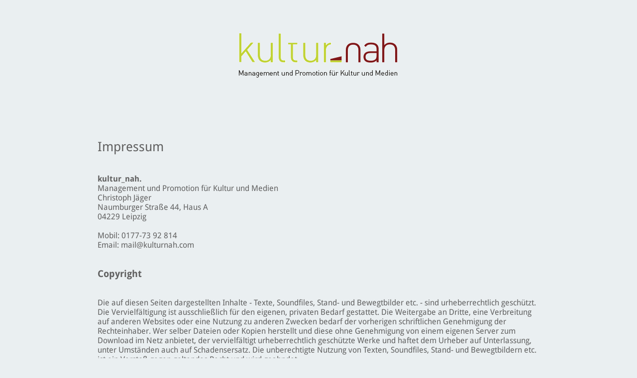

--- FILE ---
content_type: text/html
request_url: https://www.gellertensemble.de/impressum.html
body_size: 1567
content:
<!DOCTYPE html PUBLIC "-//W3C//DTD XHTML 1.0 Transitional//EN" "http://www.w3.org/TR/xhtml1/DTD/xhtml1-transitional.dtd">
<html xmlns="http://www.w3.org/1999/xhtml"><head>
<meta http-equiv="Content-Type" content="text/html; charset=UTF-8">

<title>kultur_nah</title>
<link href="css.css" rel="stylesheet" type="text/css">
</head>

<body>
<div id="layer">
    <a href="https://www.kulturnah.com/index.html" alt="kultur_nah.com Startseite"><img src="images/kulturnah.gif" alt="kultur_nah" class="content"></a>
</div>

<div id="imprint"><div class="inner">
    <h1>Impressum</h1>

<p><span style="font-weight:700;">kultur_nah.</span><br>
Management und Promotion für Kultur und Medien<br>
Christoph Jäger<br>
Naumburger Straße 44, Haus A<br>
04229 Leipzig<br><br>
Mobil: 0177-73 92 814<br>
Email: mail@kulturnah.com </p><br><br>

<h3>Copyright</h3><br><br>

<p>Die auf diesen Seiten dargestellten Inhalte - Texte, Soundfiles, 
Stand- und Bewegtbilder etc. - sind urheberrechtlich geschützt. Die 
Vervielfältigung ist ausschließlich für den eigenen, privaten Bedarf 
gestattet. Die Weitergabe an Dritte, eine Verbreitung auf anderen 
Websites oder eine Nutzung zu anderen Zwecken bedarf der vorherigen 
schriftlichen Genehmigung der Rechteinhaber. Wer selber Dateien oder 
Kopien herstellt und diese ohne Genehmigung von einem eigenen Server zum
 Download im Netz anbietet, der vervielfältigt urheberrechtlich 
geschützte Werke und haftet dem Urheber auf Unterlassung, unter 
Umständen auch auf Schadensersatz. Die unberechtigte Nutzung von Texten,
 Soundfiles, Stand- und Bewegtbildern etc. ist ein Verstoß gegen 
geltendes Recht und wird geahndet.</p><br>

<h3>Haftungsausschluss</h3><br><br>

<p>Inhalt des Webangebotes<br>
Wir sind bemüht, unser Webangebot stets aktuell und inhaltlich richtig 
sowie vollständig anzubieten. Dennoch ist das Auftreten von Fehlern 
nicht völlig auszuschließen.</p><br><br>

<p>Inhalt des Webangebotes<br>
Wir übernehmen keine Haftung für die Aktualität, die inhaltliche 
Richtigkeit sowie für die Vollständigkeit der in ihrem Webangebot 
eingestellten Informationen, es sei denn die Fehler wurden vorsätzlich 
oder grob fahrlässig aufgenommen. Dies bezieht sich auf eventuelle 
Schäden materieller oder ideeller Art Dritter, die durch die Nutzung 
dieses Webangebotes verursacht wurden.</p><br><br>

<p>Externe Verweise und Links<br>
Mit Urteil vom 12.Mai 1998 hat das LG Hamburg entschieden, dass man 
durch die Ausbringung eines Links die Inhalte der gelinkten Seite ggf. 
mit zu verantworten hat. Dies kann, so das LG, nur dadurch verhindert 
werden, dass man sich ausdrücklich von diesen Inhalten distanziert. Wir 
haben auf unseren Seiten Links zu Seiten im Internet gelegt, deren 
Inhalt und Aktualisierung nicht unserem Einflussbereich unterliegen. Für
 alle diese Links gilt: 
"Wir haben keinen Einfluss auf Gestaltung und Inhalte fremder 
Internetseiten. Wir distanzieren uns daher von allen fremden Inhalten, 
auch wenn von Seiten der Domain www.mediengestaltungwiese.de auf diese 
externe Seiten ein Link gesetzt wurde."<br>
Diese Erklärung gilt für alle auf unserer Homepage angezeigten Links und
 für alle Inhalte der Seiten, zu denen die bei uns angemeldeten Banner 
und Links führen.</p><br><br>

<h3>Rechtswirksamkeit</h3><br><br>

<p>Dieser Haftungsausschluss ist Teil des Internetangebotes von 
www.kulturkozepte-jaeger.de. Sofern einzelne Formulierungen oder Teile 
dieses Textes der geltenden Rechtslage nicht mehr oder nicht mehr 
vollständig entsprechen, bleiben die übrigen Teile dieser Erklärung 
davon unberührt.</p>
<br><br><br><br><br>
</div>
</div>

</body></html>

--- FILE ---
content_type: text/css
request_url: https://www.gellertensemble.de/css.css
body_size: 495
content:
/* latin */
@font-face {
  font-family: 'Droid Sans';
  font-style: normal;
  font-weight: 400;
  src: local('Droid Sans Regular'), local('DroidSans-Regular'), url(https://fonts.gstatic.com/s/droidsans/v10/SlGVmQWMvZQIdix7AFxXkHNSbRYXags.woff2) format('woff2');
  unicode-range: U+0000-00FF, U+0131, U+0152-0153, U+02BB-02BC, U+02C6, U+02DA, U+02DC, U+2000-206F, U+2074, U+20AC, U+2122, U+2191, U+2193, U+2212, U+2215, U+FEFF, U+FFFD;
}
/* latin */
@font-face {
  font-family: 'Droid Sans';
  font-style: normal;
  font-weight: 700;
  src: local('Droid Sans Bold'), local('DroidSans-Bold'), url(https://fonts.gstatic.com/s/droidsans/v10/SlGWmQWMvZQIdix7AFxXmMh3eDs1ZyHKpWg.woff2) format('woff2');
  unicode-range: U+0000-00FF, U+0131, U+0152-0153, U+02BB-02BC, U+02C6, U+02DA, U+02DC, U+2000-206F, U+2074, U+20AC, U+2122, U+2191, U+2193, U+2212, U+2215, U+FEFF, U+FFFD;
}


* {
    padding:0;
    margin:0;
}
body,a {
background-color:#eaeff1;
font-family: 'Droid Sans', sans-serif;
font-size:1em;
font-weight:400;
color:#616161;

}
img {
    border:none;
    max-width:100%;
    height:auto;
}
#layer {
    position:relative;
    width:350px;
    padding: 60px 0px;
    margin:0 auto;
    text-align:center;
}
#img_layer{
  background:#fff;
  border-top:3px solid #fff;
  border-bottom:3px solid #fff;
  margin-bottom:50px;
  text-align:center;
}
h1{
  font-weight:400;
  margin-bottom:40px;
  font-size:1.6rem;
}
#contact_layer{
  text-align:center;
  margin-bottom:50px;
}
#link {
    position:relative;
    width:80px;
    height:100px;
    padding: 35px;
    margin:0 auto;
    text-align:center;
}
img.content {
    width:350px;
    height:100px;
    border:none;
}
#imprint {
    position:relative;
    max-width:928px;
    height:auto;
    top: 40px;
    padding: 0;
    margin:0 auto;
}
.inner{
    padding:20px;
}

